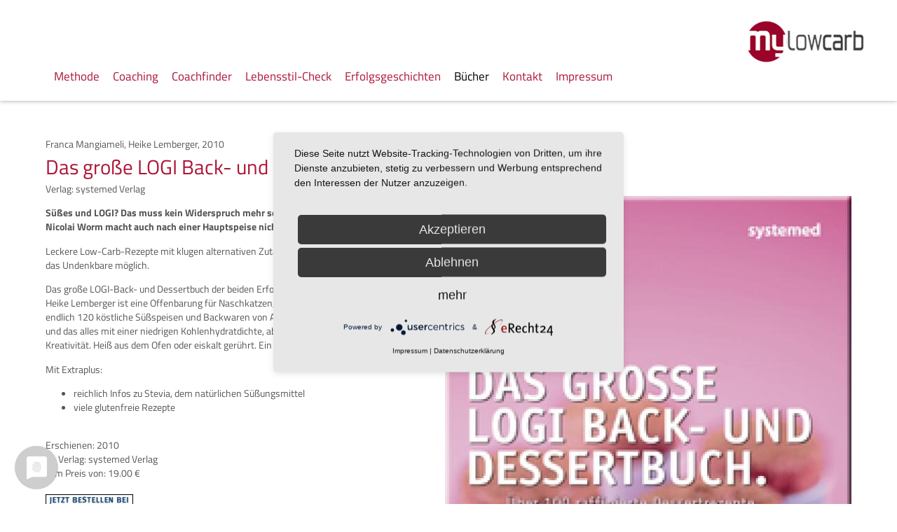

--- FILE ---
content_type: text/html; charset=utf-8
request_url: https://www.my-lowcarb.com/buecher/1436428663.html
body_size: 2762
content:
<!DOCTYPE html PUBLIC "-//W3C//DTD XHTML 1.0 Strict//EN"
"http://www.w3.org/TR/xhtml1/DTD/xhtml1-strict.dtd">
<html xmlns="http://www.w3.org/1999/xhtml" xml:lang="de" lang="de">
<head>
<title>Bücher</title>
<meta name="description" content="Bücher" />
<meta name="keywords" content="Bücher" />
<meta http-equiv="Content-Type" content="text/html; charset=utf-8" />
<meta http-equiv="Content-Language" content="de" />
<meta name="author" content="Sekreariat, Mangiameli Lemberger GbR"/>
<meta name="robots" content="index, follow, noopd" />
<meta name="viewport" content="width=device-width, initial-scale=1.0" />
<meta name="DC.Description" content="Bücher" />
<meta name="DC.Rights" content="Capersville Interactive 2013, www.capersville-interactive.de" />
<meta name="DC.Language" scheme="NISOZ39.50" content="de" />
<meta name="DC.Creator" content="Capersville Interactive" />
<link rel="preconnect" href="//privacy-proxy.usercentrics.eu"> <link rel="preload" href="//privacy-proxy.usercentrics.eu/latest/uc-block.bundle.js" as="script">
<link rel="shortcut icon" type="image/ico" href="/favicon.ico?id=1769033238" />
<script src="/inc/js/jquery.min.js" type="text/javascript"></script>
<link rel="stylesheet" type="text/css" href="/inc/css/stylesheet.css?id=1769033238" />
<script src="/inc/js/jquery.flexslider.js" type="text/javascript"></script>
<link rel="stylesheet" href="/inc/css/flexslider.css?id=1769033238" type="text/css" media="screen" />
<link rel="stylesheet" href="/inc/css/JQLightbox.css" type="text/css" media="screen" />
<script src="/inc/js/JQLightbox.js" type="text/javascript"></script>
<script type="application/javascript" src="https://app.usercentrics.eu/latest/main.js" id="2y-uhZzuP"></script>
<script type="application/javascript" src="https://privacy-proxy.usercentrics.eu/latest/uc-block.bundle.js"></script>
</head>
<body id="main">

<script type="text/javascript" charset="utf-8">
	$(document).ready(function(){
		$("a[rel^='prettyPhoto']").prettyPhoto({ theme:'light_rounded' ,overlay_gallery: false, social_tools:false });
	});
	
	
	$(window).load(function() {
    	$('.flexslider').flexslider( { animation: 'fade', controlNav: true, directionNav: true } );
	});
	
	$(document).ready(function() {
				
	
	    //$("#accordion").accordion({ autoHeight: false, collapsible: true, active: false, icons: { "header": "ui-icon-carat-1-e", "headerSelected": "ui-icon-carat-1-s" } });
	    
	    jQuery("#hamburger").click(function() {
	        jQuery('#mainnavigation').css('display', 'block');
	        
	        jQuery('#hamburgerclose').css('display', 'block');
	        jQuery('#hamburger').css('display', 'none');
	    });
		
		jQuery("#hamburgerclose").click(function() {
	        jQuery('#mainnavigation').css('display', 'none');
	        
	        jQuery('#hamburgerclose').css('display', 'none');
	        jQuery('#hamburger').css('display', 'block');
	    });
	    
	  });
	  

</script>

<div>
	<div id="headercontainer">
		<div id="header">
			
			<div id="logo">
	            <a href="/"><img src="/inc/img/logo-mylowcarb.png" width="172" height="59" alt="mylowcarb" /></a>
	        </div>
	        <div id="hamburger">
		        <div></div>
		        <div></div>
		        <div></div>
		    </div>  	
		    <div id="hamburgerclose">
		        <div></div>
		        <div></div>
		        <div></div>
		    </div>
			<div id="mainnavigation">
			    <ul>
<li><a href="/methode.html" class="mainlevel">Methode</a></li>
<li><a href="/coaching.html" class="mainlevel">Coaching</a></li>
<li><a href="/coachfinder.html" class="mainlevel">Coachfinder</a></li>
<li><a href="/lebensstil-check.html" class="mainlevel">Lebensstil-Check</a></li>
<li><a href="/erfolgsgeschichten.html" class="mainlevel">Erfolgsgeschichten</a></li>
<li><a href="/buecher.html" class="mainlevelActive">Bücher</a></li>
<li><a href="/kontakt.html" class="mainlevel">Kontakt</a></li>
<li><a href="/impressum.html" class="mainlevel">Impressum</a></li>
</ul>
			</div>
			
			
			<div class="clear"></div>
		</div>
	</div>
	
	
		
		
			<div id="content">
														<div id="bigcol">
							<div style="background-color:#fff;padding:20px;-moz-border-radius:5px;-khtml-border-radius:5px;">Franca Mangiameli, Heike Lemberger, 2010<h1 style="padding-bottom:0px;"><a href="/buecher/1436428663.html">Das große LOGI Back- und Dessertbuch</a></h1>Verlag: systemed Verlag<br /><a href="/inc/download/978-3-927372-66-5_LOGI-Dessert_200_1000.jpg" rel="prettyPhoto"><img src="/inc/download/978-3-927372-66-5_LOGI-Dessert_200_580.jpg" width="580" alt="Das große LOGI Back- und Dessertbuch" style="float:right;margin-left:10px;margin-bottom:10px;" /></a><p><strong>S&uuml;&szlig;es und LOGI? Das muss kein Widerspruch mehr sein. Die Ern&auml;hrungsrevolution von Dr. Nicolai Worm macht auch nach einer Hauptspeise nicht halt.</strong></p>
<p>Leckere Low-Carb-Rezepte mit klugen alternativen Zutaten und einfachenLOGI-Tricks machen das Undenkbare m&ouml;glich. &nbsp;&nbsp;</p>
<p>Das gro&szlig;e LOGI-Back- und Dessertbuch der beiden Erfolgsautorinnen Franca Mangiameli und Heike Lemberger ist eine Offenbarung f&uuml;r Naschkatzen, die gerne nach LOGI leben. Jetzt gibt es endlich 120 k&ouml;stliche S&uuml;&szlig;speisen und Backwaren von A wie Apfelkuchen bis Z wie Zabaione &hellip;und das alles mit einer niedrigen Kohlenhydratdichte, aber daf&uuml;r mit vollem Geschmack und viel Kreativit&auml;t. Hei&szlig; aus dem Ofen oder eiskalt ger&uuml;hrt. Ein absolutes Muss f&uuml;r alle LOGI-Fans.</p>
<p>Mit Extraplus:</p>
<ul>
<li>reichlich Infos zu Stevia, dem nat&uuml;rlichen S&uuml;&szlig;ungsmittel</li>
<li>viele glutenfreie Rezepte</li>
</ul><br />Erschienen: 2010<br />im Verlag: systemed Verlag<br />zum Preis von: 19.00 &euro;<br /><br /><a href="http://www.amazon.de/exec/obidos/ASIN/3927372668/wwwessteamde-21" target="_blank"><img src="/inc/img/amazon.gif" width="125" height="42" alt="Jetzt bei Amazon bestellen!" /></a><br /><div style="clear:both;"></div>
<br /><br /><a href="javascript:history.back();">&larr; zur&uuml;ck</a><br /></div><br />
						</div>
							</div>
			<!-- Content Ende -->
	
		
	    
    <div id="footercontainer">
    	<div id="footer">
    		<div id="footeraddress">mylowcarb - Mangiameli & Lemberger GbR | Heinrich-Barth Str. 5 | 20146 Hamburg<br />Tel.: <a href="tel:+49402719491" class="white">+49-40-27 19 491</a> <span class="orange">&#9642;</span> Fax: +49-40-69 212 902<br />E-Mail: <a href="mailto:info@my-lowcarb.de" class="white">info@my-lowcarb.de</a><br /><br /><div id="footerlinks"><a href="/impressum.html" class="white">Impressum</a> | <a href="/datenschutzerklaerung.html" class="white">Datenschutzerklärung</a></div><br />&copy; 2015-2026</div>    	</div>
    </div>
    
</div>




</body>
</html>


--- FILE ---
content_type: text/css
request_url: https://www.my-lowcarb.com/inc/css/stylesheet.css?id=1769033238
body_size: 17018
content:
/* titillium-web-300 - latin */
@font-face {
	font-family: 'Titillium Web';
	font-style: normal;
	font-weight: 300;
	src: url('/inc/fonts/titillium-web-v15-latin-300.eot'); /* IE9 Compat Modes */
	src: local(''),
		 url('/inc/fonts/titillium-web-v15-latin-300.eot?#iefix') format('embedded-opentype'), /* IE6-IE8 */
		 url('/inc/fonts/titillium-web-v15-latin-300.woff2') format('woff2'), /* Super Modern Browsers */
		 url('/inc/fonts/titillium-web-v15-latin-300.woff') format('woff'), /* Modern Browsers */
		 url('/inc/fonts/titillium-web-v15-latin-300.ttf') format('truetype'), /* Safari, Android, iOS */
		 url('/inc/fonts/titillium-web-v15-latin-300.svg#TitilliumWeb') format('svg'); /* Legacy iOS */
  }
  /* titillium-web-regular - latin */
  @font-face {
	font-family: 'Titillium Web';
	font-style: normal;
	font-weight: 400;
	src: url('/inc/fonts/titillium-web-v15-latin-regular.eot'); /* IE9 Compat Modes */
	src: local(''),
		 url('/inc/fonts/titillium-web-v15-latin-regular.eot?#iefix') format('embedded-opentype'), /* IE6-IE8 */
		 url('/inc/fonts/titillium-web-v15-latin-regular.woff2') format('woff2'), /* Super Modern Browsers */
		 url('/inc/fonts/titillium-web-v15-latin-regular.woff') format('woff'), /* Modern Browsers */
		 url('/inc/fonts/titillium-web-v15-latin-regular.ttf') format('truetype'), /* Safari, Android, iOS */
		 url('/inc/fonts/titillium-web-v15-latin-regular.svg#TitilliumWeb') format('svg'); /* Legacy iOS */
  }
  /* titillium-web-700 - latin */
  @font-face {
	font-family: 'Titillium Web';
	font-style: normal;
	font-weight: 700;
	src: url('/inc/fonts/titillium-web-v15-latin-700.eot'); /* IE9 Compat Modes */
	src: local(''),
		 url('/inc/fonts/titillium-web-v15-latin-700.eot?#iefix') format('embedded-opentype'), /* IE6-IE8 */
		 url('/inc/fonts/titillium-web-v15-latin-700.woff2') format('woff2'), /* Super Modern Browsers */
		 url('/inc/fonts/titillium-web-v15-latin-700.woff') format('woff'), /* Modern Browsers */
		 url('/inc/fonts/titillium-web-v15-latin-700.ttf') format('truetype'), /* Safari, Android, iOS */
		 url('/inc/fonts/titillium-web-v15-latin-700.svg#TitilliumWeb') format('svg'); /* Legacy iOS */
  }

body {
	margin: 0px;
    font-size:0.9em;
    color:#555; 
    font-family: 'Titillium Web', sans-serif;
    line-height:1.4em;
	background-color : #fff;
    /*background-image: url("../img/motiv-melone.jpg");
    background-repeat: no-repeat;
    background-position:top;*/
}

#headercontainer {
    /*height:134px;*/
    /* Navigation fix*/
    background:#fff;
    width:100%;
    position:fixed;
    z-index:999999;
    padding-bottom:20px;
    -moz-box-shadow:0px 0px 6px #a0a0a0; /* Firefox */
	-webkit-box-shadow:0px 0px 6px #a0a0a0; /* Chrome, Safari */
	-khtml-box-shadow:0px 0px 6px #a0a0a0; /* Konqueror */
	box-shadow:0px 0px 6px #a0a0a0; /* CSS3 */
}

#site, #header, #content, #footer, #subnavigation, #openerboxen {
	width:1190px;
}

#site {
    margin:auto;
    background-image: url("../img/bgSite.png");
    background-repeat: no-repeat;
    padding:10px;
}

#sitemotive img {
	width:100%;
	height:auto;	
}

#header {
	margin:auto;
	padding:30px 0px 0px 0px;
}

#logo {
	text-align:right;
}

/*
*   Mainnavigation
*/
#mainnavigation {
    color:#000;
    margin-left:2%;
}

#mainnavigation ul {margin:0; list-style:none outside; padding:0; }
#mainnavigation li {display:inline; margin:0px; padding:0px; }

#mainnavigation div {
	display:none;	
}

#subnavigation {
    width:100%;
    float:left;
    text-align:left;
    color:#000;
}

#subnavigation ul { margin:0; list-style:none outside; padding-left:0px; padding-top:0px; }
#subnavigation li { display:block; }


/* Hamburger ***********************************/

#hamburger {
	margin-top:10px;
	margin-bottom:10px;
	display:none;
    border-radius: 3px 3px 3px 3px;
    cursor: pointer;
    height: 24px;
    padding: 3px 4px 3px;
    position: relative;
}
 
/*
The white stripes in the hamburger button
*/
#hamburger div {
    background-color: #ad0000;
    border: 1px solid #ad0000;
    border-radius: 2px 2px 2px 2px;
    height: 2px;
    margin-top: 3px;
    width: 40px;
}

#hamburgerclose {
	margin-top:10px;
	margin-bottom:10px;
	display:none;
    border-radius: 3px 3px 3px 3px;
    cursor: pointer;
    height: 24px;
    padding: 3px 4px 3px;
    position: relative;
}
 
/*
The white stripes in the hamburger button
*/
#hamburgerclose div {
    background-color: #ccc;
    border: 1px solid #ccc;
    border-radius: 2px 2px 2px 2px;
    height: 2px;
    margin-top: 3px;
    width: 40px;
}



/* OPENER */

#openerheader {
    background-color:#efefef;
    height:330px;
}

#flexcontainer {	
	background-color:#dedede;
	position:relative;
	overflow:hidden;
}
	
.flex-caption {
	position:absolute;
	top:80px;
	color:#ac1536;
	width:1190px;
	margin:auto;
	background-color:#dedede;
}

.slideheadline {
	font-size:2.0em; color:#ac1536;
}

#openerboxen {
    margin:auto;
    padding-top:10px;
	margin-top:40px;
	position:relative;
	top:-250px;
	z-index:99999;
}

.openerboxwhite {
	background-color:#fff;
    margin-top:0px;
    padding:2%;
    margin-bottom:2%;
}

.openerboxgrey {
	background-color:#efefef;
    margin-top:0px;
    padding:2%;
    margin-bottom:2%;
}

#openerboxen h1 {
	color:#ac1536;
	font-size:1.3em;
	padding-bottom:0px;
	line-height:normal;	
} 

#openerboxen h2, #openerboxen h3 {
	color:#ac1536;
	font-size:2.6em;
	padding-bottom:10px;
	line-height:normal;	
} 

div#openerboxen div:first-child {
	margin-left:0;
}

.picleft {
	width:48%;
	float:left;
	margin-right:2%;
}

.picleft img {
	width:100%;
	height:auto;	
}

.picright {
	width:48%;
	float:right;
	margin-left:2%;
}

.picright img {
	width:100%;
	height:auto;	
}


#content {
	position:relative;
    margin:auto;
    margin-bottom:40px;
    padding-top:176px;
}

#leftcol {
    float:left;
    width:25%;
}

.profiladdon {
	margin-top:20px;border-bottom:1px dotted #ccc;padding-bottom:10px;	
}

#rightcol {
    float:right;
    width:70%;
	padding:0px 0px 0px 20px;
}

#bigcol {
	width:100%;	
}

/* Testimonials */

#testimonialsteaser {
	top:-250px;
	position:relative;	
}

#testimonials {
	position:relative;
}

.testimonial {
	width:31%;
	height:31%;
	float:left;
	margin:1%;
}


div#testimonials div:first-child {
	/*margin-left:0;*/
}

.testimonialimage {
	position:relative;
	z-index:10;	
}

.testimonialimageview {
	position:relative;
	z-index:10;	
	float:right;
	width:48%;
	margin-left:2%;
}

.testimonialimage img {
	width:100%;
	height:auto;	
}

.testimonialimageview img {
	width:100%;
	height:auto;	
}

.testimonialloss {
	position:absolute;
	top:0px;
	z-index:20;	
    background-image: url("../img/transparent-white.png");
    width:94%;
    padding:3%;
    color:#ac1536;
    font-size:1.6em;
}

.thename {
	font-size:1.3em;	
}

.testimonialpersonal {
	padding:2%;	
}

.vorhernachher {
	width:20%;
	position:relative;
	float:left;
	margin-right:1%;
	border:1px solid #dedede;
}

.vorhernachher img{
	width:100%;
	height:auto;
}

/* Zitat */
#zitatbild {
	z-index:10;	
    position:relative;
    margin-bottom:50px;
}

#zitatbild img {
	width:100%;
	height:auto;
}

#zitat {
	color:#fff;
	z-index:100;	
    background-image: url("../img/bgZitat.png");
    bottom:5px;
    position:absolute;
    padding:2%;
    width:96%;
	font-size:1.2em;
}


/* FOOTER */
#footercontainer {
	background-color:#ac1536;
}
#footer {
    margin:auto;
    padding:20px 0px 20px 0px;
    color:#fff;
    line-height:normal;
}

#social {
	float:right;	
}

#social img{
	margin-left:10px;
}

#footerlinks {
	border-top: 1px solid #dedede;
	border-bottom: 1px solid #dedede;
	padding:5px;	
}

.mobileteaser {
	border: 1px solid #999;
	background-color:#dedede;
	text-align:center;
	padding:20px;
	font-size:1.8em;
	margin-bottom:20px;	
}

.eventteaser {
	border-bottom:1px dotted #ccc;
	padding-bottom:20px;
}

.eventteaserdate {
    float:left;
    width:200px;
    height:143px;
    color:#000;
    padding:60px 10px 10px 50px;
    background-image: url("../img/bgKalender.jpg");
    background-repeat: no-repeat;
    font-size:1.4em;
    line-height:1.7em;
}

.eventteaserentry {
    float:left;
    padding:0px 10px 10px 0px;
}


.eventyear {
    font-size:2.2em;
}

.myAnchor {
	display: block; 
	position: relative; 
	top: -170px; 
	visibility: hidden;	
}

table td, table th {
 padding: 5px 5px;
}

table img {
 display: inline;
 vertical-align: middle;
}

tbody tr {
 background: #eeeeee;
}

tr:hover {
 background: #f2f2f2;
}

/* BMI Rechner*/

.bmiformcontainer {
	background-color:#dedede;
	padding:2%;
}

.bmifield {
	width:20%;	
}

.bmi {
	font-size:2.0em;	
}

.bmi1 {
	padding:3%;
	border:1px solid #aa1939;
	color:#aa1939;	
}

.bmi2 {
	padding:3%;
	border:1px solid #4dad4d;
	color:#4dad4d;	
}

.bmi3 {
	padding:3%;
	border:1px solid #f7a127;
	color:#f7a127;	
}

.bmi4 {
	padding:3%;
	border:1px solid #aa1939;
	color:#aa1939;	
}
/* Lebensstil Check */
.lebensstilcheck {
	background: #f2f2f2;
	padding:2%;
	margin-bottom:1%;	
}

.lebensstilcheck:hover {
	background: #f4f4f4;
}

.lebensstilcheckbutton {
	width:100%;
	padding:2%;
	background:#aa1939;
	color:#fff;
	text-align:center;
	cursor:pointer;
}

.lebensstilcheckbutton:hover {
	background:#f2f2f2;
	color:#333;
}

.alert {
	background:#fed7e5;	
}

/* Suche in Tabelle*/

.results tr[visible='false'], .no-result{
	display:none;
	}
.results tr[visible='true']{
	display:table-row;
	}
.counter{
	padding: 8px;
	color:#acacac;
}




h1 { font-size:2.0em; color:#ac1536; padding-top:0px; padding-bottom:10px; margin:0px; font-weight:normal; line-height:normal; }
h2 { font-size:1.5em; color:#454545; padding-top:0px; padding-bottom:10px; margin:0px; font-weight:normal; line-height:normal; }
h3 { font-size:1.2em; color:#454545; padding-top:0px; padding-bottom:0px; margin:0px; font-weight:normal; }
h4 { font-size:1.0em; color:#454545; padding-top:0px; padding-bottom:10px; margin:0px; font-weight:bold; }

.myCheckbox {
	display:none;	
}

form textarea{
	width:70%;
	font-size:1.1em;
	height:140px;
	padding:10px;
	border: 1px solid #ddd;
}
form input[type="text"]{
	width:50%;
	height:30px;
	font-size:1.1em;
	padding:10px;
	border: 1px solid #ddd;
	margin-bottom:1%;
}

img { border:0px; }

.off { display:none; }

.clear { clear:both; }

.nopad {
	padding:0px;
}

.fullsize {
	width:100%;
	height:auto;	
}

.linetop {
	border-bottom: 1px dotted #999;	
	margin-bottom:20px;	
}

.line {
	border-bottom: 1px dotted #999;
	margin-top:20px;	
	margin-bottom:20px;	
}

.publikation {
	border-bottom: 1px dotted #999;	
	padding:0px 0px 40px 0px;
	margin-bottom:40px;	
}

.bigshadow {
	background-image: url("../img/schatten.png");
    background-repeat: no-repeat;
    background-position:top;
    height:20px;
    margin:auto;
}

.downloadblock {
	padding:20px 0px;
	border-bottom: 1px dotted #bbb;	
}

.normal {
	font-family:'Antic Slab',serif; font-size:1.5em; color:#8B8C8E; padding-top:0px; padding-bottom:15px; margin:0px; font-weight:normal; line-height:normal;	
}

#accordion a {
	color:#C20B37;
}

a.headlinelink:link  { color:#8B8C8E; text-decoration:none; }
a.headlinelink:visited { color:#8B8C8E; text-decoration:none; }
a.headlinelink:hover { color:#8B8C8E; text-decoration:underline; }
a.headlinelink:active { color:#8B8C8E; text-decoration:none; }

a:link  { color:#ac1536; text-decoration:none; }
a:visited { color:#ac1536; text-decoration:none; }
a:hover { color:#ac1536; text-decoration:underline; }
a:active { color:#ac1536; text-decoration:none; }

a.top:link  { color:#fff; text-decoration:none; }
a.top:visited { color:#fff; text-decoration:none; }
a.top:hover { color:#fff; text-decoration:underline; }
a.top:active { color:#fff; text-decoration:none; }

a.white:link  { color:#fff; text-decoration:none; }
a.white:visited { color:#fff; text-decoration:none; }
a.white:hover { color:#fff; text-decoration:underline; }
a.white:active { color:#fff; text-decoration:none; }

/*
*   Hauptnavigation
*/

a.mainlevel:link, a.mainlevel:visited {
	display: inline;
	margin:0;
    font-size: 1.2em;
    line-height:30px;
    position:relative; 
    color:#ac1536;
    padding:0px 8px 0px 8px;
}

a.mainlevel:hover {
	text-decoration: none;
	color: #fff;
    background-color:#ccc;
}

a.mainlevelActive:link, a.mainlevelActive:visited {
	display: inline;
	margin:0;
    font-size: 1.2em;
    line-height:30px;
    position:relative; 
    color:#000000;
    padding:0px 8px 0px 8px;
}

a.mainlevelActive:hover {
	text-decoration: none;
	color: #fff;
    background-color:#ccc;
}


a.sublevel:link, a.sublevel:visited {
	margin:0; 
    line-height:30px;
    display:block;
    padding-left:30px;
    color:#58585A;
    font-size:1.0em;
    border-bottom: 1px dotted #ccc;
}

a.sublevel:hover {
	text-decoration: none;
	color: #ac1536;
}

a.sublevelActive:link, a.sublevelActive:visited {
	margin:0; 
    line-height:30px;
    display:block;
    padding-left:30px;
    color:#fff;
    background-color:#ac1536;
    font-size:1.0em;
    border-bottom: 1px dotted #ccc;
}

a.sublevelActive:hover {
	text-decoration: none;
	color: #555;
}


a.thirdlevel:link, a.thirdlevel:visited {
	margin:0; 
    line-height:30px;
    display:block;
    padding-left:50px;
    color:#58585A;
    font-size:1.0em;
    background-color:#fff;
}

a.thirdlevel:hover {
	text-decoration: none;
	color: #C20B37;
}

a.thirdlevelActive:link, a.thirdlevelActive:visited {
	margin:0; 
    line-height:30px;
    display:block;
    padding-left:50px;
    color:#C20B37;
    font-size:1.0em;
    background-color:#e3e3e3;
    background-image: url("../img/thirdlevelActive.png");
    background-repeat:no-repeat;
}

a.thirdlevelActive:hover {
	text-decoration: none;
	color: #C20B37;
}

@media screen and (max-width:1399px) {
	#openerboxen {
		top:-85px;
	}
}

@media screen and (max-width:1189px) {
	
	#site, #header, #content, #footer, #openerboxen {
		width:95%;
	}
}

@media screen and (max-width:768px) {
	
	#headercontainer {
	    position:relative;
	}
	
	#testimonialsteaser {
		top:0px;	
	}
	
	#content {
	    padding-top:0px;
	}
	
    #hamburger {
		display:block;
	}
	
    #hamburgerclose {
	}	
	
	#mainnavigation {
    	height:auto;
    	display:none;
        width:100%;
        text-align:left;
    	padding-top:1px;
    	margin-left:0%;
	}
	
	#mainnavigation ul {margin:0; float:none; list-style:none outside; padding:0; }
	#mainnavigation li {display:block; float:none; margin:0px; padding:0px; }
	
	#subnavigation {
		display:none;
	}
	
	#mainnavigation #subnavigation {
		display:inline;
		width:100%;
		height:auto;
		float:none;
	}
	
	a.mainlevel:link, a.mainlevel:visited {
		display: block;
	    float:none;
		margin:0;
	    font-size: 1.0em;
	    line-height:30px;
	    position:relative; 
	    color:#999;
	    padding-left:10px;
	    padding-right:10px;
	    border-top:1px solid #fff;
    	background-color:#f2f2f2;
	}
	
	a.mainlevel:hover {
		text-decoration: none;
		color: #ababab;
	}
	
	a.mainlevelActive:link, a.mainlevelActive:visited {
		display: block;
	    float:none;
		margin:0;
	    font-size: 1.0em;
	    line-height:30px;
	    position:relative; 
	    color:#fff;
	    padding-left:10px;
	    padding-right:10px;
	    border-top:1px solid #fff;
		background:#fff;
    	background-color:#ad0000;
	}
	
	a.mainlevelActive:hover {
		text-decoration: none;
		color: #ababab;
	}
	
	a.sublevel:link, a.sublevel:visited {
		display: block;
	    float:none;
		margin:0;
	    font-size: 1.0em;
	    line-height:30px;
	    position:relative; 
	    color:#777;
	    padding-left:30px;
	    padding-right:10px;
	    border-top:1px solid #fff;
    	background-color:#ddd;
	}
	
	a.sublevel:hover {
		text-decoration: none;
		color: #000;
	}
	
	a.sublevelActive:link, a.sublevelActive:visited {
		display: block;
	    float:none;
		margin:0;
	    font-size: 1.0em;
	    line-height:30px;
	    position:relative; 
	    color:#ad0000;
	    padding-left:30px;
	    padding-right:10px;
	    border-top:1px solid #fff;
    	background-color:#e3e3e3;
	}
	
	a.sublevelActive:hover {
		text-decoration: none;
		color: #000;
	}
	
	
	a.thirdlevel:link, a.thirdlevel:visited {
		display: block;
	    float:none;
		margin:0;
	    font-size: 1.0em;
	    line-height:30px;
	    position:relative; 
	    color:#777;
	    padding-left:50px;
	    padding-right:10px;
	    border-top:1px solid #fff;
    	background-color:#eee;
	}
	
	a.thirdlevel:hover {
		text-decoration: none;
		color: #C20B37;
	}
	
	a.thirdlevelActive:link, a.thirdlevelActive:visited {
		display: block;
	    float:none;
		margin:0;
	    font-size: 1.0em;
	    line-height:30px;
	    position:relative; 
	    color:#ad0000;
	    padding-left:50px;
	    padding-right:10px;
	    border-top:1px solid #fff;
    	background-color:#f3f3f3;
	}
	
	a.thirdlevelActive:hover {
		text-decoration: none;
		color: #C20B37;
	}
	
	#leftcol {
	    float:none;
	    width:0%;
	    display:none;
	}
	
	#rightcol {
	    float:none;
	    width:100%;
		padding:0px 0px 0px 0px;
	}
	
	#bigcol {
		width:100%;	
	}
	
	
	.testimonial {
		width:100%;
		height:100%;
		float:none;
		margin:0%;
		margin-bottom:1%;
	}
	
}

@media screen and (max-width:480px) {
    
}